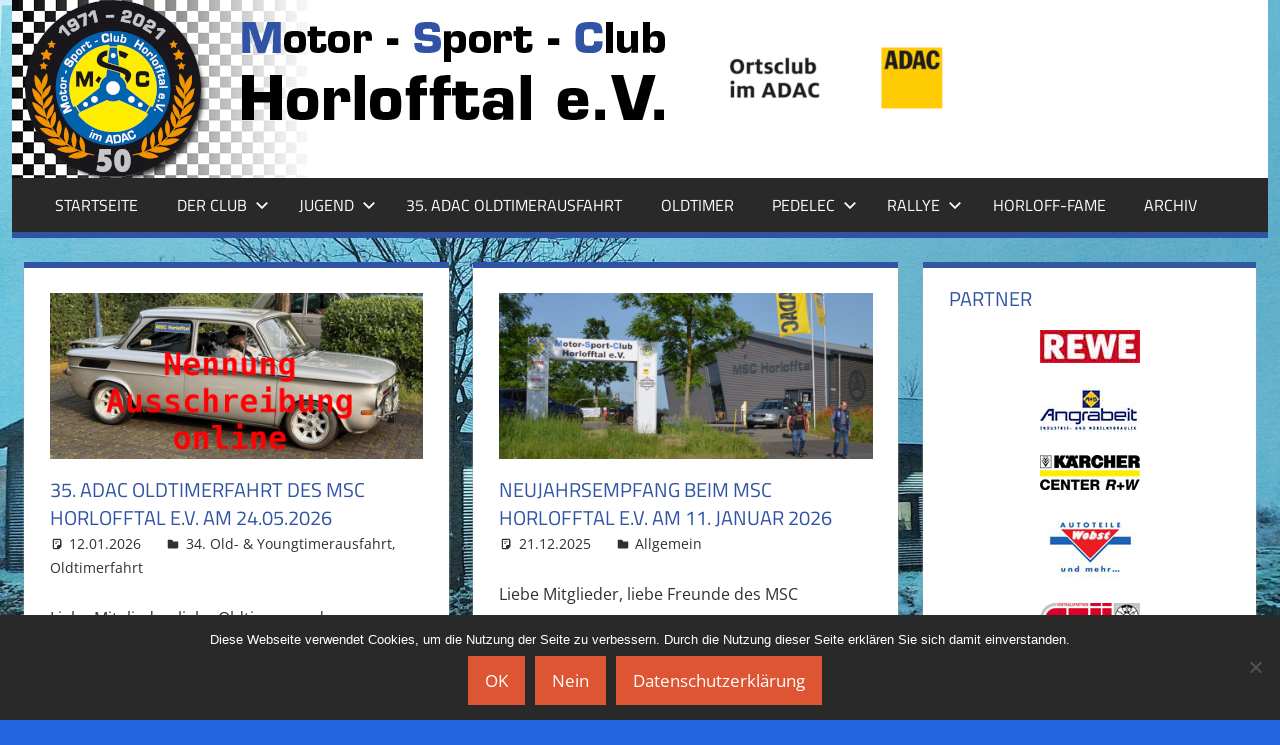

--- FILE ---
content_type: text/html; charset=UTF-8
request_url: https://msc-horlofftal.de/author/mschorlofftal/
body_size: 81512
content:
<!DOCTYPE html>
<html lang="de">

<head>
<meta charset="UTF-8">
<meta name="viewport" content="width=device-width, initial-scale=1">
<link rel="profile" href="http://gmpg.org/xfn/11">
<link rel="pingback" href="https://msc-horlofftal.de/xmlrpc.php">

<style>
#wpadminbar #wp-admin-bar-wsm_free_top_button .ab-icon:before {
	content: "\f239";
	color: #FF9800;
	top: 3px;
}
</style><meta name='robots' content='index, follow, max-image-preview:large, max-snippet:-1, max-video-preview:-1' />

	<!-- This site is optimized with the Yoast SEO plugin v26.8 - https://yoast.com/product/yoast-seo-wordpress/ -->
	<title>MSC Admin, Autor bei MSC Horlofftal e.V.</title>
	<link rel="canonical" href="https://msc-horlofftal.de/author/mschorlofftal/" />
	<link rel="next" href="https://msc-horlofftal.de/author/mschorlofftal/page/2/" />
	<meta property="og:locale" content="de_DE" />
	<meta property="og:type" content="profile" />
	<meta property="og:title" content="MSC Admin, Autor bei MSC Horlofftal e.V." />
	<meta property="og:url" content="https://msc-horlofftal.de/author/mschorlofftal/" />
	<meta property="og:site_name" content="MSC Horlofftal e.V." />
	<meta property="og:image" content="https://secure.gravatar.com/avatar/fd7c6441d85a9f7b7a46bb120c33c9dfbf47c71edb8383d89bf50bb99ecb60f9?s=500&d=mm&r=g" />
	<meta name="twitter:card" content="summary_large_image" />
	<script type="application/ld+json" class="yoast-schema-graph">{"@context":"https://schema.org","@graph":[{"@type":"ProfilePage","@id":"https://msc-horlofftal.de/author/mschorlofftal/","url":"https://msc-horlofftal.de/author/mschorlofftal/","name":"MSC Admin, Autor bei MSC Horlofftal e.V.","isPartOf":{"@id":"https://msc-horlofftal.de/#website"},"primaryImageOfPage":{"@id":"https://msc-horlofftal.de/author/mschorlofftal/#primaryimage"},"image":{"@id":"https://msc-horlofftal.de/author/mschorlofftal/#primaryimage"},"thumbnailUrl":"https://msc-horlofftal.de/wp-content/uploads/2026/01/277709BA-29DA-4CC5-905E-638592E41621_1_105_c-900x400-mit-STOeRERTEXT.jpeg","breadcrumb":{"@id":"https://msc-horlofftal.de/author/mschorlofftal/#breadcrumb"},"inLanguage":"de","potentialAction":[{"@type":"ReadAction","target":["https://msc-horlofftal.de/author/mschorlofftal/"]}]},{"@type":"ImageObject","inLanguage":"de","@id":"https://msc-horlofftal.de/author/mschorlofftal/#primaryimage","url":"https://msc-horlofftal.de/wp-content/uploads/2026/01/277709BA-29DA-4CC5-905E-638592E41621_1_105_c-900x400-mit-STOeRERTEXT.jpeg","contentUrl":"https://msc-horlofftal.de/wp-content/uploads/2026/01/277709BA-29DA-4CC5-905E-638592E41621_1_105_c-900x400-mit-STOeRERTEXT.jpeg","width":900,"height":400},{"@type":"BreadcrumbList","@id":"https://msc-horlofftal.de/author/mschorlofftal/#breadcrumb","itemListElement":[{"@type":"ListItem","position":1,"name":"Startseite","item":"https://msc-horlofftal.de/"},{"@type":"ListItem","position":2,"name":"Archive für MSC Admin"}]},{"@type":"WebSite","@id":"https://msc-horlofftal.de/#website","url":"https://msc-horlofftal.de/","name":"MSC Horlofftal e.V.","description":"","publisher":{"@id":"https://msc-horlofftal.de/#organization"},"potentialAction":[{"@type":"SearchAction","target":{"@type":"EntryPoint","urlTemplate":"https://msc-horlofftal.de/?s={search_term_string}"},"query-input":{"@type":"PropertyValueSpecification","valueRequired":true,"valueName":"search_term_string"}}],"inLanguage":"de"},{"@type":"Organization","@id":"https://msc-horlofftal.de/#organization","name":"MSC Horlofftal e.V.","url":"https://msc-horlofftal.de/","logo":{"@type":"ImageObject","inLanguage":"de","@id":"https://msc-horlofftal.de/#/schema/logo/image/","url":"https://msc-horlofftal.de/wp-content/uploads/2018/01/MSC_trans.png","contentUrl":"https://msc-horlofftal.de/wp-content/uploads/2018/01/MSC_trans.png","width":1358,"height":1356,"caption":"MSC Horlofftal e.V."},"image":{"@id":"https://msc-horlofftal.de/#/schema/logo/image/"}},{"@type":"Person","@id":"https://msc-horlofftal.de/#/schema/person/2711cedc79b256e7076458000776e754","name":"MSC Admin","mainEntityOfPage":{"@id":"https://msc-horlofftal.de/author/mschorlofftal/"}}]}</script>
	<!-- / Yoast SEO plugin. -->


<link rel="alternate" type="application/rss+xml" title="MSC Horlofftal e.V. &raquo; Feed" href="https://msc-horlofftal.de/feed/" />
<link rel="alternate" type="application/rss+xml" title="MSC Horlofftal e.V. &raquo; Kommentar-Feed" href="https://msc-horlofftal.de/comments/feed/" />
<link rel="alternate" type="application/rss+xml" title="MSC Horlofftal e.V. &raquo; Feed für Beiträge von MSC Admin" href="https://msc-horlofftal.de/author/mschorlofftal/feed/" />
<style id='wp-img-auto-sizes-contain-inline-css' type='text/css'>
img:is([sizes=auto i],[sizes^="auto," i]){contain-intrinsic-size:3000px 1500px}
/*# sourceURL=wp-img-auto-sizes-contain-inline-css */
</style>
<link rel='stylesheet' id='tortuga-theme-fonts-css' href='https://msc-horlofftal.de/wp-content/fonts/e26b5a8761c23d9e83b7e9d87b8f4b0c.css?ver=20201110' type='text/css' media='all' />
<style id='wp-emoji-styles-inline-css' type='text/css'>

	img.wp-smiley, img.emoji {
		display: inline !important;
		border: none !important;
		box-shadow: none !important;
		height: 1em !important;
		width: 1em !important;
		margin: 0 0.07em !important;
		vertical-align: -0.1em !important;
		background: none !important;
		padding: 0 !important;
	}
/*# sourceURL=wp-emoji-styles-inline-css */
</style>
<style id='wp-block-library-inline-css' type='text/css'>
:root{--wp-block-synced-color:#7a00df;--wp-block-synced-color--rgb:122,0,223;--wp-bound-block-color:var(--wp-block-synced-color);--wp-editor-canvas-background:#ddd;--wp-admin-theme-color:#007cba;--wp-admin-theme-color--rgb:0,124,186;--wp-admin-theme-color-darker-10:#006ba1;--wp-admin-theme-color-darker-10--rgb:0,107,160.5;--wp-admin-theme-color-darker-20:#005a87;--wp-admin-theme-color-darker-20--rgb:0,90,135;--wp-admin-border-width-focus:2px}@media (min-resolution:192dpi){:root{--wp-admin-border-width-focus:1.5px}}.wp-element-button{cursor:pointer}:root .has-very-light-gray-background-color{background-color:#eee}:root .has-very-dark-gray-background-color{background-color:#313131}:root .has-very-light-gray-color{color:#eee}:root .has-very-dark-gray-color{color:#313131}:root .has-vivid-green-cyan-to-vivid-cyan-blue-gradient-background{background:linear-gradient(135deg,#00d084,#0693e3)}:root .has-purple-crush-gradient-background{background:linear-gradient(135deg,#34e2e4,#4721fb 50%,#ab1dfe)}:root .has-hazy-dawn-gradient-background{background:linear-gradient(135deg,#faaca8,#dad0ec)}:root .has-subdued-olive-gradient-background{background:linear-gradient(135deg,#fafae1,#67a671)}:root .has-atomic-cream-gradient-background{background:linear-gradient(135deg,#fdd79a,#004a59)}:root .has-nightshade-gradient-background{background:linear-gradient(135deg,#330968,#31cdcf)}:root .has-midnight-gradient-background{background:linear-gradient(135deg,#020381,#2874fc)}:root{--wp--preset--font-size--normal:16px;--wp--preset--font-size--huge:42px}.has-regular-font-size{font-size:1em}.has-larger-font-size{font-size:2.625em}.has-normal-font-size{font-size:var(--wp--preset--font-size--normal)}.has-huge-font-size{font-size:var(--wp--preset--font-size--huge)}.has-text-align-center{text-align:center}.has-text-align-left{text-align:left}.has-text-align-right{text-align:right}.has-fit-text{white-space:nowrap!important}#end-resizable-editor-section{display:none}.aligncenter{clear:both}.items-justified-left{justify-content:flex-start}.items-justified-center{justify-content:center}.items-justified-right{justify-content:flex-end}.items-justified-space-between{justify-content:space-between}.screen-reader-text{border:0;clip-path:inset(50%);height:1px;margin:-1px;overflow:hidden;padding:0;position:absolute;width:1px;word-wrap:normal!important}.screen-reader-text:focus{background-color:#ddd;clip-path:none;color:#444;display:block;font-size:1em;height:auto;left:5px;line-height:normal;padding:15px 23px 14px;text-decoration:none;top:5px;width:auto;z-index:100000}html :where(.has-border-color){border-style:solid}html :where([style*=border-top-color]){border-top-style:solid}html :where([style*=border-right-color]){border-right-style:solid}html :where([style*=border-bottom-color]){border-bottom-style:solid}html :where([style*=border-left-color]){border-left-style:solid}html :where([style*=border-width]){border-style:solid}html :where([style*=border-top-width]){border-top-style:solid}html :where([style*=border-right-width]){border-right-style:solid}html :where([style*=border-bottom-width]){border-bottom-style:solid}html :where([style*=border-left-width]){border-left-style:solid}html :where(img[class*=wp-image-]){height:auto;max-width:100%}:where(figure){margin:0 0 1em}html :where(.is-position-sticky){--wp-admin--admin-bar--position-offset:var(--wp-admin--admin-bar--height,0px)}@media screen and (max-width:600px){html :where(.is-position-sticky){--wp-admin--admin-bar--position-offset:0px}}

/*# sourceURL=wp-block-library-inline-css */
</style><style id='global-styles-inline-css' type='text/css'>
:root{--wp--preset--aspect-ratio--square: 1;--wp--preset--aspect-ratio--4-3: 4/3;--wp--preset--aspect-ratio--3-4: 3/4;--wp--preset--aspect-ratio--3-2: 3/2;--wp--preset--aspect-ratio--2-3: 2/3;--wp--preset--aspect-ratio--16-9: 16/9;--wp--preset--aspect-ratio--9-16: 9/16;--wp--preset--color--black: #000000;--wp--preset--color--cyan-bluish-gray: #abb8c3;--wp--preset--color--white: #ffffff;--wp--preset--color--pale-pink: #f78da7;--wp--preset--color--vivid-red: #cf2e2e;--wp--preset--color--luminous-vivid-orange: #ff6900;--wp--preset--color--luminous-vivid-amber: #fcb900;--wp--preset--color--light-green-cyan: #7bdcb5;--wp--preset--color--vivid-green-cyan: #00d084;--wp--preset--color--pale-cyan-blue: #8ed1fc;--wp--preset--color--vivid-cyan-blue: #0693e3;--wp--preset--color--vivid-purple: #9b51e0;--wp--preset--color--primary: #dd5533;--wp--preset--color--secondary: #c43c1a;--wp--preset--color--tertiary: #aa2200;--wp--preset--color--accent: #3355dd;--wp--preset--color--highlight: #2bc41a;--wp--preset--color--light-gray: #f0f0f0;--wp--preset--color--gray: #999999;--wp--preset--color--dark-gray: #303030;--wp--preset--gradient--vivid-cyan-blue-to-vivid-purple: linear-gradient(135deg,rgb(6,147,227) 0%,rgb(155,81,224) 100%);--wp--preset--gradient--light-green-cyan-to-vivid-green-cyan: linear-gradient(135deg,rgb(122,220,180) 0%,rgb(0,208,130) 100%);--wp--preset--gradient--luminous-vivid-amber-to-luminous-vivid-orange: linear-gradient(135deg,rgb(252,185,0) 0%,rgb(255,105,0) 100%);--wp--preset--gradient--luminous-vivid-orange-to-vivid-red: linear-gradient(135deg,rgb(255,105,0) 0%,rgb(207,46,46) 100%);--wp--preset--gradient--very-light-gray-to-cyan-bluish-gray: linear-gradient(135deg,rgb(238,238,238) 0%,rgb(169,184,195) 100%);--wp--preset--gradient--cool-to-warm-spectrum: linear-gradient(135deg,rgb(74,234,220) 0%,rgb(151,120,209) 20%,rgb(207,42,186) 40%,rgb(238,44,130) 60%,rgb(251,105,98) 80%,rgb(254,248,76) 100%);--wp--preset--gradient--blush-light-purple: linear-gradient(135deg,rgb(255,206,236) 0%,rgb(152,150,240) 100%);--wp--preset--gradient--blush-bordeaux: linear-gradient(135deg,rgb(254,205,165) 0%,rgb(254,45,45) 50%,rgb(107,0,62) 100%);--wp--preset--gradient--luminous-dusk: linear-gradient(135deg,rgb(255,203,112) 0%,rgb(199,81,192) 50%,rgb(65,88,208) 100%);--wp--preset--gradient--pale-ocean: linear-gradient(135deg,rgb(255,245,203) 0%,rgb(182,227,212) 50%,rgb(51,167,181) 100%);--wp--preset--gradient--electric-grass: linear-gradient(135deg,rgb(202,248,128) 0%,rgb(113,206,126) 100%);--wp--preset--gradient--midnight: linear-gradient(135deg,rgb(2,3,129) 0%,rgb(40,116,252) 100%);--wp--preset--font-size--small: 13px;--wp--preset--font-size--medium: 20px;--wp--preset--font-size--large: 36px;--wp--preset--font-size--x-large: 42px;--wp--preset--spacing--20: 0.44rem;--wp--preset--spacing--30: 0.67rem;--wp--preset--spacing--40: 1rem;--wp--preset--spacing--50: 1.5rem;--wp--preset--spacing--60: 2.25rem;--wp--preset--spacing--70: 3.38rem;--wp--preset--spacing--80: 5.06rem;--wp--preset--shadow--natural: 6px 6px 9px rgba(0, 0, 0, 0.2);--wp--preset--shadow--deep: 12px 12px 50px rgba(0, 0, 0, 0.4);--wp--preset--shadow--sharp: 6px 6px 0px rgba(0, 0, 0, 0.2);--wp--preset--shadow--outlined: 6px 6px 0px -3px rgb(255, 255, 255), 6px 6px rgb(0, 0, 0);--wp--preset--shadow--crisp: 6px 6px 0px rgb(0, 0, 0);}:where(.is-layout-flex){gap: 0.5em;}:where(.is-layout-grid){gap: 0.5em;}body .is-layout-flex{display: flex;}.is-layout-flex{flex-wrap: wrap;align-items: center;}.is-layout-flex > :is(*, div){margin: 0;}body .is-layout-grid{display: grid;}.is-layout-grid > :is(*, div){margin: 0;}:where(.wp-block-columns.is-layout-flex){gap: 2em;}:where(.wp-block-columns.is-layout-grid){gap: 2em;}:where(.wp-block-post-template.is-layout-flex){gap: 1.25em;}:where(.wp-block-post-template.is-layout-grid){gap: 1.25em;}.has-black-color{color: var(--wp--preset--color--black) !important;}.has-cyan-bluish-gray-color{color: var(--wp--preset--color--cyan-bluish-gray) !important;}.has-white-color{color: var(--wp--preset--color--white) !important;}.has-pale-pink-color{color: var(--wp--preset--color--pale-pink) !important;}.has-vivid-red-color{color: var(--wp--preset--color--vivid-red) !important;}.has-luminous-vivid-orange-color{color: var(--wp--preset--color--luminous-vivid-orange) !important;}.has-luminous-vivid-amber-color{color: var(--wp--preset--color--luminous-vivid-amber) !important;}.has-light-green-cyan-color{color: var(--wp--preset--color--light-green-cyan) !important;}.has-vivid-green-cyan-color{color: var(--wp--preset--color--vivid-green-cyan) !important;}.has-pale-cyan-blue-color{color: var(--wp--preset--color--pale-cyan-blue) !important;}.has-vivid-cyan-blue-color{color: var(--wp--preset--color--vivid-cyan-blue) !important;}.has-vivid-purple-color{color: var(--wp--preset--color--vivid-purple) !important;}.has-black-background-color{background-color: var(--wp--preset--color--black) !important;}.has-cyan-bluish-gray-background-color{background-color: var(--wp--preset--color--cyan-bluish-gray) !important;}.has-white-background-color{background-color: var(--wp--preset--color--white) !important;}.has-pale-pink-background-color{background-color: var(--wp--preset--color--pale-pink) !important;}.has-vivid-red-background-color{background-color: var(--wp--preset--color--vivid-red) !important;}.has-luminous-vivid-orange-background-color{background-color: var(--wp--preset--color--luminous-vivid-orange) !important;}.has-luminous-vivid-amber-background-color{background-color: var(--wp--preset--color--luminous-vivid-amber) !important;}.has-light-green-cyan-background-color{background-color: var(--wp--preset--color--light-green-cyan) !important;}.has-vivid-green-cyan-background-color{background-color: var(--wp--preset--color--vivid-green-cyan) !important;}.has-pale-cyan-blue-background-color{background-color: var(--wp--preset--color--pale-cyan-blue) !important;}.has-vivid-cyan-blue-background-color{background-color: var(--wp--preset--color--vivid-cyan-blue) !important;}.has-vivid-purple-background-color{background-color: var(--wp--preset--color--vivid-purple) !important;}.has-black-border-color{border-color: var(--wp--preset--color--black) !important;}.has-cyan-bluish-gray-border-color{border-color: var(--wp--preset--color--cyan-bluish-gray) !important;}.has-white-border-color{border-color: var(--wp--preset--color--white) !important;}.has-pale-pink-border-color{border-color: var(--wp--preset--color--pale-pink) !important;}.has-vivid-red-border-color{border-color: var(--wp--preset--color--vivid-red) !important;}.has-luminous-vivid-orange-border-color{border-color: var(--wp--preset--color--luminous-vivid-orange) !important;}.has-luminous-vivid-amber-border-color{border-color: var(--wp--preset--color--luminous-vivid-amber) !important;}.has-light-green-cyan-border-color{border-color: var(--wp--preset--color--light-green-cyan) !important;}.has-vivid-green-cyan-border-color{border-color: var(--wp--preset--color--vivid-green-cyan) !important;}.has-pale-cyan-blue-border-color{border-color: var(--wp--preset--color--pale-cyan-blue) !important;}.has-vivid-cyan-blue-border-color{border-color: var(--wp--preset--color--vivid-cyan-blue) !important;}.has-vivid-purple-border-color{border-color: var(--wp--preset--color--vivid-purple) !important;}.has-vivid-cyan-blue-to-vivid-purple-gradient-background{background: var(--wp--preset--gradient--vivid-cyan-blue-to-vivid-purple) !important;}.has-light-green-cyan-to-vivid-green-cyan-gradient-background{background: var(--wp--preset--gradient--light-green-cyan-to-vivid-green-cyan) !important;}.has-luminous-vivid-amber-to-luminous-vivid-orange-gradient-background{background: var(--wp--preset--gradient--luminous-vivid-amber-to-luminous-vivid-orange) !important;}.has-luminous-vivid-orange-to-vivid-red-gradient-background{background: var(--wp--preset--gradient--luminous-vivid-orange-to-vivid-red) !important;}.has-very-light-gray-to-cyan-bluish-gray-gradient-background{background: var(--wp--preset--gradient--very-light-gray-to-cyan-bluish-gray) !important;}.has-cool-to-warm-spectrum-gradient-background{background: var(--wp--preset--gradient--cool-to-warm-spectrum) !important;}.has-blush-light-purple-gradient-background{background: var(--wp--preset--gradient--blush-light-purple) !important;}.has-blush-bordeaux-gradient-background{background: var(--wp--preset--gradient--blush-bordeaux) !important;}.has-luminous-dusk-gradient-background{background: var(--wp--preset--gradient--luminous-dusk) !important;}.has-pale-ocean-gradient-background{background: var(--wp--preset--gradient--pale-ocean) !important;}.has-electric-grass-gradient-background{background: var(--wp--preset--gradient--electric-grass) !important;}.has-midnight-gradient-background{background: var(--wp--preset--gradient--midnight) !important;}.has-small-font-size{font-size: var(--wp--preset--font-size--small) !important;}.has-medium-font-size{font-size: var(--wp--preset--font-size--medium) !important;}.has-large-font-size{font-size: var(--wp--preset--font-size--large) !important;}.has-x-large-font-size{font-size: var(--wp--preset--font-size--x-large) !important;}
/*# sourceURL=global-styles-inline-css */
</style>

<style id='classic-theme-styles-inline-css' type='text/css'>
/*! This file is auto-generated */
.wp-block-button__link{color:#fff;background-color:#32373c;border-radius:9999px;box-shadow:none;text-decoration:none;padding:calc(.667em + 2px) calc(1.333em + 2px);font-size:1.125em}.wp-block-file__button{background:#32373c;color:#fff;text-decoration:none}
/*# sourceURL=/wp-includes/css/classic-themes.min.css */
</style>
<link rel='stylesheet' id='cookie-notice-front-css' href='https://msc-horlofftal.de/wp-content/plugins/cookie-notice/css/front.min.css?ver=2.5.11' type='text/css' media='all' />
<link rel='stylesheet' id='widgetopts-styles-css' href='https://msc-horlofftal.de/wp-content/plugins/widget-options/assets/css/widget-options.css?ver=4.1.3' type='text/css' media='all' />
<link rel='stylesheet' id='wp-sponsors-css' href='https://msc-horlofftal.de/wp-content/plugins/wp-sponsors/assets/dist/css/public.css?ver=3.5.1' type='text/css' media='all' />
<link rel='stylesheet' id='wsm-style-css' href='https://msc-horlofftal.de/wp-content/plugins/wp-stats-manager/css/style.css?ver=1.2' type='text/css' media='all' />
<link rel='stylesheet' id='tortuga-css' href='https://msc-horlofftal.de/wp-content/themes/tortuga/style.css?ver=6.9' type='text/css' media='all' />
<link rel='stylesheet' id='mschorlofftal-css' href='https://msc-horlofftal.de/wp-content/themes/mschorlofftal/style.css?ver=2.3.1520407492' type='text/css' media='all' />
<link rel='stylesheet' id='tortuga-stylesheet-css' href='https://msc-horlofftal.de/wp-content/themes/mschorlofftal/style.css?ver=2.3.1520407492' type='text/css' media='all' />
<style id='tortuga-stylesheet-inline-css' type='text/css'>
.site-title, .site-description, .type-post .entry-footer .entry-tags, .type-post .entry-footer .post-navigation { position: absolute; clip: rect(1px, 1px, 1px, 1px); width: 1px; height: 1px; overflow: hidden; }
/*# sourceURL=tortuga-stylesheet-inline-css */
</style>
<link rel='stylesheet' id='tortuga-safari-flexbox-fixes-css' href='https://msc-horlofftal.de/wp-content/themes/tortuga/assets/css/safari-flexbox-fixes.css?ver=20200420' type='text/css' media='all' />
<link rel='stylesheet' id='slb_core-css' href='https://msc-horlofftal.de/wp-content/plugins/simple-lightbox/client/css/app.css?ver=2.9.4' type='text/css' media='all' />
<link rel='stylesheet' id='tablepress-datatables-buttons-css' href='https://msc-horlofftal.de/wp-content/plugins/tablepress-datatables-buttons/css/buttons.dataTables.min.css?ver=1.5' type='text/css' media='all' />
<link rel='stylesheet' id='tablepress-default-css' href='https://msc-horlofftal.de/wp-content/plugins/tablepress/css/build/default.css?ver=3.2.6' type='text/css' media='all' />
<script type="text/javascript" src="https://msc-horlofftal.de/wp-includes/js/jquery/jquery.min.js?ver=3.7.1" id="jquery-core-js"></script>
<script type="text/javascript" src="https://msc-horlofftal.de/wp-includes/js/jquery/jquery-migrate.min.js?ver=3.4.1" id="jquery-migrate-js"></script>
<script type="text/javascript" src="https://msc-horlofftal.de/wp-content/plugins/wp-sponsors/assets/dist/js/public.js?ver=3.5.1" id="wp-sponsors-js"></script>
<script type="text/javascript" src="https://msc-horlofftal.de/wp-content/themes/tortuga/assets/js/svgxuse.min.js?ver=1.2.6" id="svgxuse-js"></script>
<link rel="https://api.w.org/" href="https://msc-horlofftal.de/wp-json/" /><link rel="alternate" title="JSON" type="application/json" href="https://msc-horlofftal.de/wp-json/wp/v2/users/2" /><link rel="EditURI" type="application/rsd+xml" title="RSD" href="https://msc-horlofftal.de/xmlrpc.php?rsd" />
<meta name="generator" content="WordPress 6.9" />

        <!-- Wordpress Stats Manager -->
        <script type="text/javascript">
            var _wsm = _wsm || [];
            _wsm.push(['trackPageView']);
            _wsm.push(['enableLinkTracking']);
            _wsm.push(['enableHeartBeatTimer']);
            (function() {
                var u = "https://msc-horlofftal.de/wp-content/plugins/wp-stats-manager/";
                _wsm.push(['setUrlReferrer', ""]);
                _wsm.push(['setTrackerUrl', "https://msc-horlofftal.de/?wmcAction=wmcTrack"]);
                _wsm.push(['setSiteId', "1"]);
                _wsm.push(['setPageId', "0"]);
                _wsm.push(['setWpUserId', "0"]);
                var d = document,
                    g = d.createElement('script'),
                    s = d.getElementsByTagName('script')[0];
                g.type = 'text/javascript';
                g.async = true;
                g.defer = true;
                g.src = u + 'js/wsm_new.js';
                s.parentNode.insertBefore(g, s);
            })();
        </script>
        <!-- End Wordpress Stats Manager Code -->
<style type="text/css" id="custom-background-css">
body.custom-background { background-color: #2365e0; background-image: url("https://msc-horlofftal.de/wp-content/uploads/2023/12/05e692d4-b6c7-48d7-9b14-c582de5f872a.jpeg"); background-position: left top; background-size: cover; background-repeat: no-repeat; background-attachment: fixed; }
</style>
	<link rel="icon" href="https://msc-horlofftal.de/wp-content/uploads/2025/08/cropped-cropped-MSC-Logo-32x32.jpg" sizes="32x32" />
<link rel="icon" href="https://msc-horlofftal.de/wp-content/uploads/2025/08/cropped-cropped-MSC-Logo-192x192.jpg" sizes="192x192" />
<link rel="apple-touch-icon" href="https://msc-horlofftal.de/wp-content/uploads/2025/08/cropped-cropped-MSC-Logo-180x180.jpg" />
<meta name="msapplication-TileImage" content="https://msc-horlofftal.de/wp-content/uploads/2025/08/cropped-cropped-MSC-Logo-270x270.jpg" />
		<style type="text/css" id="wp-custom-css">
			/*Corona*/

#text-8 {
	border: 4px solid #f30;
}

.oldtimernennung > .widget{
	padding: 10px;
}

.oldtimerbox a:hover {
	background-color: #3053A5;
}

.pdf:before {
	content: url('/wp-content/uploads/2021/08/pdf.png');
  padding-right: 5px;	
}

/* TablePress */

.tablepress tfoot th, .tablepress thead th {
	background-color: #3053a5;
	color: #fff;
}

.tablepress img {
	margin: auto;
}

.odd {
	background-color: #f9f9f9;
}

#tablepress-1_filter {
	display: none;
}

/*
.column-1 {
	width: 105px;
	margin: auto;
}

.column-4 {
	width: 110px;
	margin: auto;
}

.column-5 {
	width: 180px;
	margin: auto;
}

/*Farben: 
blau: #3053A5;
gelb: #EBE338
grau: #292929 */

/*Überschriften*/

.archive-title,
.page-title,
.entry-title {
	color: #3053A5;
	font-size: 24px;
	font-size: 1.5rem;
}

.entry-title a:link,
.entry-title a:visited {
	color: #3053A5;
}

h1 {
	font-size: 1.6em;
}

h2 {
	margin: 0.67em 0;
	font-size: 1.35em;
}

h3 {
	margin: 0.67em 0;
	font-size: 1.1em;
}

.more-link {
	background: #EBE338;
	color: #0C0C0C;
}

.more-link:link,
.more-link:visited  {
	color: #0C0C0C;
}

.more-link:hover,
.more-link:active {
	background: #EBE338;
	color: #3053A5;
}

/*Inhalte*/

.sponsors-item {
	text-align:center;
}

.comments-area  {
	border-top: 3px solid #325A9F;
}

textarea {
	font-size: 16px;
	font-size: 1.0rem;
}

blockquote {
	border-left: 3px solid #3053A5;
}

.post-layout-columns .post-wrapper .post-column article .entry-title {
	font-size: 20px;
	font-size: 1.25rem;
}

.comments-header .comments-title,
.comment-reply-title span {
	color: #3053A5;
}

.type-post, .type-page, .type-attachment, .comments-area {
	border-top: 6px solid #3053A5;
}

/*Links*/

a {
	color: #3053A5;
}

a:link,
a:visited {
	color: #3053A5;
}

a:hover {
	color: #EBE338;
}

.entry-title a:hover, .entry-title a:active {
	color: #EBE338;
}

/*Buttons*/

input[type="submit"] {
	background: #3053A5;
}

#cookie-notice .button.wp-default {
	background: none;
	border-color: none;
	text-shadow: none;
	border-radius: 0;
	color: #ffffff;
}

/*Navigation*/

.primary-navigation-wrap {
	border-bottom: 6px solid #3053A5;
	background: #292929;
}

.post-navigation .nav-links a {
	background: #3053A5;
}

.pagination a:hover,
.pagination a:active,
.pagination .current {
	background: #3053A5;
}

.infinite-scroll #infinite-handle span:hover {
	background: #3053A5;
}

.main-navigation ul li.current-menu-item > a {
	background-color: #3053A5;
}

.main-navigation ul li > a:hover {
	background-color: #3053A5;
}

.main-navigation ul ul{
	border-top: none;
}

.mega-menu-content .widget_meta ul li a:hover,
.mega-menu-content .widget_pages ul li a:hover,
.mega-menu-content .widget_categories ul li a:hover,
.mega-menu-content .widget_archive ul li a:hover {
	background: #3053A5;
}

.primary-menu-toggle:hover, .primary-menu-toggle:active {
	background-color: #3053A5;
}

.primary-menu-toggle {
	background: #3053A5;
}

.main-navigation ul a:focus  {
	background: #3053A5;
}

.main-navigation > ul {
	padding: 0;
	border-top: 0;
}

.main-navigation .dropdown-toggle:hover, .main-navigation .dropdown-toggle:active {
	background: #3053A5;
}

/*Widgets*/

.widget {
	border-top: 6px solid #325A9F;
}

.widget-title {
	color: #3053A5;
}

.widget_tag_cloud .tagcloud a:hover,
.widget_tag_cloud .tagcloud a:active,
.entry-tags .meta-tags a:hover,
.entry-tags .meta-tags a:active {
	background: #3053A5;
}

.widget-magazine-posts-columns .magazine-posts-columns .magazine-posts-columns-content {
	border-top: 3px solid #3053A5;
}

/*Plugin event-list*/

ul.event-list-view, ul.single-event-view {
	font-family: 'Open Sans', Tahoma, Arial;
	font-size: 1.0rem;
	line-height: 1.75;
}

.event-content {
	font-size: 1.0rem;
}

.event-date {
	font-family: sans-serif;
}

.event-list .start-date, .event-list .end-date {
	border-radius: 0;
}

.event-list h2 {
	display: none;
}

.event-list .start-date {
	color: #0C0C0C;
}

.event-weekday {
	display: none;	
}

.event-day {
	padding-top: 2px;
	font-weight: normal;
	font-size: 1.0em
}

.event-month {
	text-transform: none;	
}

.event-title h3 {
	font-family: sans-serif;
	color: #325A9F;
	font-size: 1.1rem;
	font-weight: normal;
}

.event-time {
	font-family: sans-serif;
}

.event-details {
	font-size: 1.0rem;
	font-family: 'Open Sans', Tahoma, Arial;
	line-height: 1.75;
	margin-top: 40px;
}

div.filterbar, div.filterbar div {
	display: none;
}

/*Plugin Caldera Formular*/

.caldera-grid .form-control, .caldera-grid output {
	color: #000000;
}

.caldera-grid .form-control{
	background-color: #f1f1f1;
	border-radius: 0;
}

.caldera-grid .breadcrumb {
	background-color: #292929;
	border-radius: 2px;
}

.caldera-grid .btn-default {
	background-color: #EBE338;
	border: none;
	color: #000;
}

.caldera-grid .btn-default:hover {
	background-color: #EBE338;
	border: none;
	color: #3053A5;
}

.caldera-grid .breadcrumb > .active, .caldera-grid .breadcrumb > .active > a {
	color: #FFFFFF;
}

.caldera-grid a:focus, .caldera-grid a:hover {
	text-decoration: none;
	color: #EBE338;
}

.caldera-grid hr {
	margin-top: 0;
}

/*Layout*/

.nav-links {
	display:none;
}

/*Header*/

.site-header {
	background-color: #FFFFFF;
	max-width: 1256px;
	margin: auto;
}

.page-header {
	border-top: 3px solid #3053A5;
	display: none;
}

.header-main {
	background-image: url("https://msc-horlofftal.de/wp-content/uploads/2021/04/header_50jahre.png");
	background-color: #FFFFFF;
	height: 178px;
	background-repeat: no-repeat;
	max-width: 1256px;
}

.header-widget {
	padding: 0 !important;
	margin: 0 !important;
	border: none !important;
	box-shadow: none !important;
}

.header-widget-title {
	color: #000;
}

/*Footer*/

.footer-wrap {
	background: #292929;
	max-width: 1256px;
	margin: auto;
}

.site-footer {
	color: #FFFFFF;
}

.site-footer .site-info {
	float: none;
	padding: 0;
	padding-top: 1em;
}

/*mobile Ansicht*/

@media only screen and (max-width: 60em) {
	.header-main {
		background-image:url("https://msc-horlofftal.de/wp-content/uploads/2021/04/header_50jahre.png");
		background-size: 330px;
		height: 82px;
	}
	.container {
		padding: 0em;
		padding-top: 1em;
	}
	
	.primary-menu-toggle {
		background: #3053A5;
		height: 35px;
		margin: 0 0 0 1.0em;
	}
	.primary-menu-toggle:after {
		margin-top: -8px;
	}
	
	.main-navigation-toggle:hover,
	.main-navigation-toggle:focus,
	.main-navigation-toggle:active {
		background: #3053A5;
	}
	
	.main-navigation-menu {
		border-top: 5px solid #3053A5;
	}
	
	.primary-navigation-wrap {
		border-bottom: none;
	}
	
	.primary-navigation-container {
		padding-top: 0;
	}
	
	.main-navigation-menu .submenu-dropdown-toggle:hover,
	.main-navigation-menu .submenu-dropdown-toggle:active {
		background: #3053A5;
	}
}		</style>
		</head>

<body class="archive author author-mschorlofftal author-2 custom-background wp-embed-responsive wp-theme-tortuga wp-child-theme-mschorlofftal cookies-not-set post-layout-two-columns post-layout-columns author-hidden comments-hidden">

	
	<div id="page" class="hfeed site">

		<a class="skip-link screen-reader-text" href="#content">Zum Inhalt springen</a>

		
		
		<header id="masthead" class="site-header clearfix" role="banner">

			<div class="header-main container clearfix">

				<div id="logo" class="site-branding clearfix">

										
			<p class="site-title"><a href="https://msc-horlofftal.de/" rel="home">MSC Horlofftal e.V.</a></p>

								
				</div><!-- .site-branding -->

				<div class="header-widgets clearfix">

					
				</div><!-- .header-widgets -->

			</div><!-- .header-main -->

			

	<div id="main-navigation-wrap" class="primary-navigation-wrap">

		<div class="primary-navigation-container container">

			
			<button class="primary-menu-toggle menu-toggle" aria-controls="primary-menu" aria-expanded="false" >
				<svg class="icon icon-menu" aria-hidden="true" role="img"> <use xlink:href="https://msc-horlofftal.de/wp-content/themes/tortuga/assets/icons/genericons-neue.svg#menu"></use> </svg><svg class="icon icon-close" aria-hidden="true" role="img"> <use xlink:href="https://msc-horlofftal.de/wp-content/themes/tortuga/assets/icons/genericons-neue.svg#close"></use> </svg>				<span class="menu-toggle-text">Menü</span>
			</button>

			<div class="primary-navigation">

				<nav id="site-navigation" class="main-navigation" role="navigation"  aria-label="Primäres Menü">

					<ul id="primary-menu" class="menu"><li id="menu-item-3845" class="menu-item menu-item-type-custom menu-item-object-custom menu-item-home menu-item-3845"><a href="https://msc-horlofftal.de/">Startseite</a></li>
<li id="menu-item-3849" class="menu-item menu-item-type-post_type menu-item-object-page menu-item-has-children menu-item-3849"><a href="https://msc-horlofftal.de/der-club/">Der Club<svg class="icon icon-expand" aria-hidden="true" role="img"> <use xlink:href="https://msc-horlofftal.de/wp-content/themes/tortuga/assets/icons/genericons-neue.svg#expand"></use> </svg></a>
<ul class="sub-menu">
	<li id="menu-item-3850" class="menu-item menu-item-type-post_type menu-item-object-page menu-item-3850"><a href="https://msc-horlofftal.de/der-club/der-vorstand/">Der Vorstand</a></li>
	<li id="menu-item-3851" class="menu-item menu-item-type-post_type menu-item-object-page menu-item-3851"><a href="https://msc-horlofftal.de/der-club/mitglied-werden/">Mitglied werden!</a></li>
	<li id="menu-item-3852" class="menu-item menu-item-type-post_type menu-item-object-page menu-item-3852"><a href="https://msc-horlofftal.de/der-club/satzung/">Satzung</a></li>
</ul>
</li>
<li id="menu-item-3855" class="menu-item menu-item-type-post_type menu-item-object-page menu-item-has-children menu-item-3855"><a href="https://msc-horlofftal.de/jugendgruppe/">Jugend<svg class="icon icon-expand" aria-hidden="true" role="img"> <use xlink:href="https://msc-horlofftal.de/wp-content/themes/tortuga/assets/icons/genericons-neue.svg#expand"></use> </svg></a>
<ul class="sub-menu">
	<li id="menu-item-3856" class="menu-item menu-item-type-post_type menu-item-object-page menu-item-3856"><a href="https://msc-horlofftal.de/jugendgruppe/kartkids/">Kartkids</a></li>
	<li id="menu-item-3857" class="menu-item menu-item-type-post_type menu-item-object-page menu-item-3857"><a href="https://msc-horlofftal.de/jugendgruppe/was-ist-kartslalom/">Was ist Kartslalom?</a></li>
	<li id="menu-item-3897" class="menu-item menu-item-type-taxonomy menu-item-object-category menu-item-3897"><a href="https://msc-horlofftal.de/category/kart-turniere/">Kart-Turniere</a></li>
	<li id="menu-item-3954" class="menu-item menu-item-type-taxonomy menu-item-object-category menu-item-3954"><a href="https://msc-horlofftal.de/category/aktuelles-von-den-kids/">Aktuelles von den Kids</a></li>
</ul>
</li>
<li id="menu-item-7773" class="menu-item menu-item-type-taxonomy menu-item-object-category menu-item-7773"><a href="https://msc-horlofftal.de/category/34-old-youngtimerausfahrt/">35. ADAC Oldtimerausfahrt</a></li>
<li id="menu-item-5192" class="menu-item menu-item-type-taxonomy menu-item-object-category menu-item-5192"><a href="https://msc-horlofftal.de/category/oldtimer/">Oldtimer</a></li>
<li id="menu-item-8028" class="menu-item menu-item-type-taxonomy menu-item-object-category menu-item-has-children menu-item-8028"><a href="https://msc-horlofftal.de/category/pedelec-training/">Pedelec<svg class="icon icon-expand" aria-hidden="true" role="img"> <use xlink:href="https://msc-horlofftal.de/wp-content/themes/tortuga/assets/icons/genericons-neue.svg#expand"></use> </svg></a>
<ul class="sub-menu">
	<li id="menu-item-3880" class="menu-item menu-item-type-taxonomy menu-item-object-category menu-item-3880"><a href="https://msc-horlofftal.de/category/pedelec-training/">Pedelec-Training</a></li>
	<li id="menu-item-5207" class="menu-item menu-item-type-taxonomy menu-item-object-category menu-item-5207"><a href="https://msc-horlofftal.de/category/touren-termine/">Touren / Termine</a></li>
	<li id="menu-item-3893" class="menu-item menu-item-type-taxonomy menu-item-object-category menu-item-3893"><a href="https://msc-horlofftal.de/category/rund-ums-radfahren/">Rund ums Radfahren</a></li>
</ul>
</li>
<li id="menu-item-5171" class="menu-item menu-item-type-taxonomy menu-item-object-category menu-item-has-children menu-item-5171"><a href="https://msc-horlofftal.de/category/rallye/">Rallye<svg class="icon icon-expand" aria-hidden="true" role="img"> <use xlink:href="https://msc-horlofftal.de/wp-content/themes/tortuga/assets/icons/genericons-neue.svg#expand"></use> </svg></a>
<ul class="sub-menu">
	<li id="menu-item-5459" class="menu-item menu-item-type-post_type menu-item-object-page menu-item-5459"><a href="https://msc-horlofftal.de/rallye-teams/">Rallye-Teams</a></li>
</ul>
</li>
<li id="menu-item-6725" class="menu-item menu-item-type-custom menu-item-object-custom menu-item-6725"><a href="http://www.horloff-fame.de/index.php">Horloff-Fame</a></li>
<li id="menu-item-3848" class="menu-item menu-item-type-post_type menu-item-object-page menu-item-3848"><a href="https://msc-horlofftal.de/archiv/">Archiv</a></li>
</ul>				</nav><!-- #site-navigation -->

			</div><!-- .primary-navigation -->

		</div>

	</div>



		</header><!-- #masthead -->

		
		
		
		<div id="content" class="site-content container clearfix">

	<section id="primary" class="content-archive content-area">
		<main id="main" class="site-main" role="main">

		
			<header class="page-header">

				<h1 class="archive-title">Autor: <span>MSC Admin</span></h1>				
			</header><!-- .page-header -->

			<div id="post-wrapper" class="post-wrapper clearfix">

				
<div class="post-column clearfix">

	<article id="post-8179" class="post-8179 post type-post status-publish format-standard has-post-thumbnail hentry category-34-old-youngtimerausfahrt category-oldtimerfahrt">

		
			<a class="wp-post-image-link" href="https://msc-horlofftal.de/2026/01/35-adac-oldtimerfahrt-des-msc-horlofftal-e-v-am-24-05-2026/" rel="bookmark">
				<img width="900" height="400" src="https://msc-horlofftal.de/wp-content/uploads/2026/01/277709BA-29DA-4CC5-905E-638592E41621_1_105_c-900x400-mit-STOeRERTEXT.jpeg" class="attachment-post-thumbnail size-post-thumbnail wp-post-image" alt="" decoding="async" fetchpriority="high" srcset="https://msc-horlofftal.de/wp-content/uploads/2026/01/277709BA-29DA-4CC5-905E-638592E41621_1_105_c-900x400-mit-STOeRERTEXT.jpeg 900w, https://msc-horlofftal.de/wp-content/uploads/2026/01/277709BA-29DA-4CC5-905E-638592E41621_1_105_c-900x400-mit-STOeRERTEXT-400x178.jpeg 400w, https://msc-horlofftal.de/wp-content/uploads/2026/01/277709BA-29DA-4CC5-905E-638592E41621_1_105_c-900x400-mit-STOeRERTEXT-768x341.jpeg 768w" sizes="(max-width: 900px) 100vw, 900px" />			</a>

			
		<header class="entry-header">

			<h2 class="entry-title"><a href="https://msc-horlofftal.de/2026/01/35-adac-oldtimerfahrt-des-msc-horlofftal-e-v-am-24-05-2026/" rel="bookmark">35. ADAC Oldtimerfahrt des MSC Horlofftal e.V. am 24.05.2026</a></h2>
			<div class="entry-meta"><span class="meta-date"><svg class="icon icon-standard" aria-hidden="true" role="img"> <use xlink:href="https://msc-horlofftal.de/wp-content/themes/tortuga/assets/icons/genericons-neue.svg#standard"></use> </svg><a href="https://msc-horlofftal.de/2026/01/35-adac-oldtimerfahrt-des-msc-horlofftal-e-v-am-24-05-2026/" title="20:39" rel="bookmark"><time class="entry-date published updated" datetime="2026-01-12T20:39:07+01:00">12.01.2026</time></a></span><span class="meta-author"> <svg class="icon icon-user" aria-hidden="true" role="img"> <use xlink:href="https://msc-horlofftal.de/wp-content/themes/tortuga/assets/icons/genericons-neue.svg#user"></use> </svg><span class="author vcard"><a class="url fn n" href="https://msc-horlofftal.de/author/mschorlofftal/" title="Alle Beiträge von MSC Admin anzeigen" rel="author">MSC Admin</a></span></span><span class="meta-category"> <svg class="icon icon-category" aria-hidden="true" role="img"> <use xlink:href="https://msc-horlofftal.de/wp-content/themes/tortuga/assets/icons/genericons-neue.svg#category"></use> </svg><a href="https://msc-horlofftal.de/category/34-old-youngtimerausfahrt/" rel="category tag">34. Old- &amp; Youngtimerausfahrt</a>, <a href="https://msc-horlofftal.de/category/oldtimerfahrt/" rel="category tag">Oldtimerfahrt</a></span></div>
		</header><!-- .entry-header -->

		<div class="entry-content entry-excerpt clearfix">

			<p>Liebe Mitglieder, liebe Oldtimer- und Youngtimerfreunde, es ist soweit, die Nennungen zur 35 ADAC Oldtimerfahrt</p>

		</div><!-- .entry-content -->

		<div class="read-more">
			<a href="https://msc-horlofftal.de/2026/01/35-adac-oldtimerfahrt-des-msc-horlofftal-e-v-am-24-05-2026/" class="more-link">Weiterlesen</a>

			</div>

	</article>

</div>

<div class="post-column clearfix">

	<article id="post-8161" class="post-8161 post type-post status-publish format-standard has-post-thumbnail hentry category-allgemein">

		
			<a class="wp-post-image-link" href="https://msc-horlofftal.de/2025/12/neujahrsempfang-beim-msc-horlofftal-e-v-am-11-januar-2026/" rel="bookmark">
				<img width="900" height="400" src="https://msc-horlofftal.de/wp-content/uploads/2023/05/DSC_0916-900x400.jpg" class="attachment-post-thumbnail size-post-thumbnail wp-post-image" alt="" decoding="async" />			</a>

			
		<header class="entry-header">

			<h2 class="entry-title"><a href="https://msc-horlofftal.de/2025/12/neujahrsempfang-beim-msc-horlofftal-e-v-am-11-januar-2026/" rel="bookmark">Neujahrsempfang beim MSC Horlofftal e.V. am 11. Januar 2026</a></h2>
			<div class="entry-meta"><span class="meta-date"><svg class="icon icon-standard" aria-hidden="true" role="img"> <use xlink:href="https://msc-horlofftal.de/wp-content/themes/tortuga/assets/icons/genericons-neue.svg#standard"></use> </svg><a href="https://msc-horlofftal.de/2025/12/neujahrsempfang-beim-msc-horlofftal-e-v-am-11-januar-2026/" title="18:26" rel="bookmark"><time class="entry-date published updated" datetime="2025-12-21T18:26:56+01:00">21.12.2025</time></a></span><span class="meta-author"> <svg class="icon icon-user" aria-hidden="true" role="img"> <use xlink:href="https://msc-horlofftal.de/wp-content/themes/tortuga/assets/icons/genericons-neue.svg#user"></use> </svg><span class="author vcard"><a class="url fn n" href="https://msc-horlofftal.de/author/mschorlofftal/" title="Alle Beiträge von MSC Admin anzeigen" rel="author">MSC Admin</a></span></span><span class="meta-category"> <svg class="icon icon-category" aria-hidden="true" role="img"> <use xlink:href="https://msc-horlofftal.de/wp-content/themes/tortuga/assets/icons/genericons-neue.svg#category"></use> </svg><a href="https://msc-horlofftal.de/category/allgemein/" rel="category tag">Allgemein</a></span></div>
		</header><!-- .entry-header -->

		<div class="entry-content entry-excerpt clearfix">

			<p>Liebe Mitglieder, liebe Freunde des MSC Horlofftal, wir wollen mit Euch das neue Jahr feiern!</p>

		</div><!-- .entry-content -->

		<div class="read-more">
			<a href="https://msc-horlofftal.de/2025/12/neujahrsempfang-beim-msc-horlofftal-e-v-am-11-januar-2026/" class="more-link">Weiterlesen</a>

			</div>

	</article>

</div>

<div class="post-column clearfix">

	<article id="post-8130" class="post-8130 post type-post status-publish format-standard has-post-thumbnail hentry category-allgemein">

		
			<a class="wp-post-image-link" href="https://msc-horlofftal.de/2025/11/saison-ende-weihnachtsbaum-stellen-kart-wartung/" rel="bookmark">
				<img width="900" height="400" src="https://msc-horlofftal.de/wp-content/uploads/2024/11/4e0e982a-2da7-4954-9ee0-f6be90cf3a8f-e1732047038229-900x400.jpg" class="attachment-post-thumbnail size-post-thumbnail wp-post-image" alt="" decoding="async" />			</a>

			
		<header class="entry-header">

			<h2 class="entry-title"><a href="https://msc-horlofftal.de/2025/11/saison-ende-weihnachtsbaum-stellen-kart-wartung/" rel="bookmark">Saison Ende &#8211; Weihnachtsbaum stellen / Kart Wartung</a></h2>
			<div class="entry-meta"><span class="meta-date"><svg class="icon icon-standard" aria-hidden="true" role="img"> <use xlink:href="https://msc-horlofftal.de/wp-content/themes/tortuga/assets/icons/genericons-neue.svg#standard"></use> </svg><a href="https://msc-horlofftal.de/2025/11/saison-ende-weihnachtsbaum-stellen-kart-wartung/" title="16:56" rel="bookmark"><time class="entry-date published updated" datetime="2025-11-09T16:56:51+01:00">09.11.2025</time></a></span><span class="meta-author"> <svg class="icon icon-user" aria-hidden="true" role="img"> <use xlink:href="https://msc-horlofftal.de/wp-content/themes/tortuga/assets/icons/genericons-neue.svg#user"></use> </svg><span class="author vcard"><a class="url fn n" href="https://msc-horlofftal.de/author/mschorlofftal/" title="Alle Beiträge von MSC Admin anzeigen" rel="author">MSC Admin</a></span></span><span class="meta-category"> <svg class="icon icon-category" aria-hidden="true" role="img"> <use xlink:href="https://msc-horlofftal.de/wp-content/themes/tortuga/assets/icons/genericons-neue.svg#category"></use> </svg><a href="https://msc-horlofftal.de/category/allgemein/" rel="category tag">Allgemein</a></span></div>
		</header><!-- .entry-header -->

		<div class="entry-content entry-excerpt clearfix">

			<p>Liebe Mitglieder, wie schon traditionell möchten wir auch dieses Jahr gemeinsam ausklingen lassen mit dem</p>

		</div><!-- .entry-content -->

		<div class="read-more">
			<a href="https://msc-horlofftal.de/2025/11/saison-ende-weihnachtsbaum-stellen-kart-wartung/" class="more-link">Weiterlesen</a>

			</div>

	</article>

</div>

<div class="post-column clearfix">

	<article id="post-8132" class="post-8132 post type-post status-publish format-standard has-post-thumbnail hentry category-allgemein">

		
			<a class="wp-post-image-link" href="https://msc-horlofftal.de/2025/11/verschiebung-clubabend/" rel="bookmark">
				<img width="900" height="400" src="https://msc-horlofftal.de/wp-content/uploads/2023/12/013172d6-e792-4058-b9ac-04808599529c-900x400.jpg" class="attachment-post-thumbnail size-post-thumbnail wp-post-image" alt="" decoding="async" loading="lazy" />			</a>

			
		<header class="entry-header">

			<h2 class="entry-title"><a href="https://msc-horlofftal.de/2025/11/verschiebung-clubabend/" rel="bookmark">Verschiebung Clubabend</a></h2>
			<div class="entry-meta"><span class="meta-date"><svg class="icon icon-standard" aria-hidden="true" role="img"> <use xlink:href="https://msc-horlofftal.de/wp-content/themes/tortuga/assets/icons/genericons-neue.svg#standard"></use> </svg><a href="https://msc-horlofftal.de/2025/11/verschiebung-clubabend/" title="16:45" rel="bookmark"><time class="entry-date published updated" datetime="2025-11-09T16:45:45+01:00">09.11.2025</time></a></span><span class="meta-author"> <svg class="icon icon-user" aria-hidden="true" role="img"> <use xlink:href="https://msc-horlofftal.de/wp-content/themes/tortuga/assets/icons/genericons-neue.svg#user"></use> </svg><span class="author vcard"><a class="url fn n" href="https://msc-horlofftal.de/author/mschorlofftal/" title="Alle Beiträge von MSC Admin anzeigen" rel="author">MSC Admin</a></span></span><span class="meta-category"> <svg class="icon icon-category" aria-hidden="true" role="img"> <use xlink:href="https://msc-horlofftal.de/wp-content/themes/tortuga/assets/icons/genericons-neue.svg#category"></use> </svg><a href="https://msc-horlofftal.de/category/allgemein/" rel="category tag">Allgemein</a></span></div>
		</header><!-- .entry-header -->

		<div class="entry-content entry-excerpt clearfix">

			<p>Da unser Clubabend im Januar auf einen Feiertag fällt und zwar den 01.01.2026 Verschieben wir</p>

		</div><!-- .entry-content -->

		<div class="read-more">
			<a href="https://msc-horlofftal.de/2025/11/verschiebung-clubabend/" class="more-link">Weiterlesen</a>

			</div>

	</article>

</div>

<div class="post-column clearfix">

	<article id="post-5827" class="post-5827 post type-post status-publish format-standard has-post-thumbnail hentry category-allgemein category-touren-termine">

		
			<a class="wp-post-image-link" href="https://msc-horlofftal.de/2025/10/pedelec-touren/" rel="bookmark">
				<img width="900" height="400" src="https://msc-horlofftal.de/wp-content/uploads/2023/12/013172d6-e792-4058-b9ac-04808599529c-900x400.jpg" class="attachment-post-thumbnail size-post-thumbnail wp-post-image" alt="" decoding="async" loading="lazy" />			</a>

			
		<header class="entry-header">

			<h2 class="entry-title"><a href="https://msc-horlofftal.de/2025/10/pedelec-touren/" rel="bookmark">Pedelec &#8211; Touren</a></h2>
			<div class="entry-meta"><span class="meta-date"><svg class="icon icon-standard" aria-hidden="true" role="img"> <use xlink:href="https://msc-horlofftal.de/wp-content/themes/tortuga/assets/icons/genericons-neue.svg#standard"></use> </svg><a href="https://msc-horlofftal.de/2025/10/pedelec-touren/" title="20:45" rel="bookmark"><time class="entry-date published updated" datetime="2025-10-31T20:45:47+01:00">31.10.2025</time></a></span><span class="meta-author"> <svg class="icon icon-user" aria-hidden="true" role="img"> <use xlink:href="https://msc-horlofftal.de/wp-content/themes/tortuga/assets/icons/genericons-neue.svg#user"></use> </svg><span class="author vcard"><a class="url fn n" href="https://msc-horlofftal.de/author/mschorlofftal/" title="Alle Beiträge von MSC Admin anzeigen" rel="author">MSC Admin</a></span></span><span class="meta-category"> <svg class="icon icon-category" aria-hidden="true" role="img"> <use xlink:href="https://msc-horlofftal.de/wp-content/themes/tortuga/assets/icons/genericons-neue.svg#category"></use> </svg><a href="https://msc-horlofftal.de/category/allgemein/" rel="category tag">Allgemein</a>, <a href="https://msc-horlofftal.de/category/touren-termine/" rel="category tag">Touren / Termine</a></span></div>
		</header><!-- .entry-header -->

		<div class="entry-content entry-excerpt clearfix">

			<p>Liebe Pedelec- und Fahrradfahrer, haben Sie Lust in der Gruppe die Gegend zwischen dem Vogelsberg</p>

		</div><!-- .entry-content -->

		<div class="read-more">
			<a href="https://msc-horlofftal.de/2025/10/pedelec-touren/" class="more-link">Weiterlesen</a>

			</div>

	</article>

</div>

<div class="post-column clearfix">

	<article id="post-8057" class="post-8057 post type-post status-publish format-standard has-post-thumbnail hentry category-34-old-youngtimerausfahrt">

		
			<a class="wp-post-image-link" href="https://msc-horlofftal.de/2025/10/lehrgang-oldtimerfahrt/" rel="bookmark">
				<img width="900" height="400" src="https://msc-horlofftal.de/wp-content/uploads/2025/10/oldtimerfahrt-Lehrgang-ENTWURF-update-6cm-900x400.png" class="attachment-post-thumbnail size-post-thumbnail wp-post-image" alt="" decoding="async" loading="lazy" />			</a>

			
		<header class="entry-header">

			<h2 class="entry-title"><a href="https://msc-horlofftal.de/2025/10/lehrgang-oldtimerfahrt/" rel="bookmark">Update   !!!   Lehrgang Oldtimerfahrt</a></h2>
			<div class="entry-meta"><span class="meta-date"><svg class="icon icon-standard" aria-hidden="true" role="img"> <use xlink:href="https://msc-horlofftal.de/wp-content/themes/tortuga/assets/icons/genericons-neue.svg#standard"></use> </svg><a href="https://msc-horlofftal.de/2025/10/lehrgang-oldtimerfahrt/" title="22:44" rel="bookmark"><time class="entry-date published updated" datetime="2025-10-15T22:44:49+02:00">15.10.2025</time></a></span><span class="meta-author"> <svg class="icon icon-user" aria-hidden="true" role="img"> <use xlink:href="https://msc-horlofftal.de/wp-content/themes/tortuga/assets/icons/genericons-neue.svg#user"></use> </svg><span class="author vcard"><a class="url fn n" href="https://msc-horlofftal.de/author/mschorlofftal/" title="Alle Beiträge von MSC Admin anzeigen" rel="author">MSC Admin</a></span></span><span class="meta-category"> <svg class="icon icon-category" aria-hidden="true" role="img"> <use xlink:href="https://msc-horlofftal.de/wp-content/themes/tortuga/assets/icons/genericons-neue.svg#category"></use> </svg><a href="https://msc-horlofftal.de/category/34-old-youngtimerausfahrt/" rel="category tag">34. Old- &amp; Youngtimerausfahrt</a></span></div>
		</header><!-- .entry-header -->

		<div class="entry-content entry-excerpt clearfix">

			<p>Liebe Mitglieder, lieber Oldtimerfreunde, nach den zahlreichen positiven Rückmeldungen zu einem Oldtimerfahrt Lehrgang, haben wir</p>

		</div><!-- .entry-content -->

		<div class="read-more">
			<a href="https://msc-horlofftal.de/2025/10/lehrgang-oldtimerfahrt/" class="more-link">Weiterlesen</a>

			</div>

	</article>

</div>

<div class="post-column clearfix">

	<article id="post-8051" class="post-8051 post type-post status-publish format-standard has-post-thumbnail hentry category-34-old-youngtimerausfahrt category-allgemein">

		
			<a class="wp-post-image-link" href="https://msc-horlofftal.de/2025/10/35-adac-oldtimerfahrt-des-msc-horlofftal-e-v/" rel="bookmark">
				<img width="900" height="400" src="https://msc-horlofftal.de/wp-content/uploads/2025/07/EBDE3EF5-3E31-47AE-B0EE-BF435D25BD5A_4_5005_c-900x400.jpeg" class="attachment-post-thumbnail size-post-thumbnail wp-post-image" alt="" decoding="async" loading="lazy" />			</a>

			
		<header class="entry-header">

			<h2 class="entry-title"><a href="https://msc-horlofftal.de/2025/10/35-adac-oldtimerfahrt-des-msc-horlofftal-e-v/" rel="bookmark">35. ADAC Oldtimerfahrt des MSC Horlofftal e.V. am 24.05.2026</a></h2>
			<div class="entry-meta"><span class="meta-date"><svg class="icon icon-standard" aria-hidden="true" role="img"> <use xlink:href="https://msc-horlofftal.de/wp-content/themes/tortuga/assets/icons/genericons-neue.svg#standard"></use> </svg><a href="https://msc-horlofftal.de/2025/10/35-adac-oldtimerfahrt-des-msc-horlofftal-e-v/" title="22:23" rel="bookmark"><time class="entry-date published updated" datetime="2025-10-15T22:23:36+02:00">15.10.2025</time></a></span><span class="meta-author"> <svg class="icon icon-user" aria-hidden="true" role="img"> <use xlink:href="https://msc-horlofftal.de/wp-content/themes/tortuga/assets/icons/genericons-neue.svg#user"></use> </svg><span class="author vcard"><a class="url fn n" href="https://msc-horlofftal.de/author/mschorlofftal/" title="Alle Beiträge von MSC Admin anzeigen" rel="author">MSC Admin</a></span></span><span class="meta-category"> <svg class="icon icon-category" aria-hidden="true" role="img"> <use xlink:href="https://msc-horlofftal.de/wp-content/themes/tortuga/assets/icons/genericons-neue.svg#category"></use> </svg><a href="https://msc-horlofftal.de/category/34-old-youngtimerausfahrt/" rel="category tag">34. Old- &amp; Youngtimerausfahrt</a>, <a href="https://msc-horlofftal.de/category/allgemein/" rel="category tag">Allgemein</a></span></div>
		</header><!-- .entry-header -->

		<div class="entry-content entry-excerpt clearfix">

			<p>Liebe Mitglieder, liebe Oldtimerfreunde, die Anmeldung für die 35. Oldtimerfahrt des MSC Horlofftal e.V. ist</p>

		</div><!-- .entry-content -->

		<div class="read-more">
			<a href="https://msc-horlofftal.de/2025/10/35-adac-oldtimerfahrt-des-msc-horlofftal-e-v/" class="more-link">Weiterlesen</a>

			</div>

	</article>

</div>

<div class="post-column clearfix">

	<article id="post-8113" class="post-8113 post type-post status-publish format-standard has-post-thumbnail hentry category-rallye">

		
			<a class="wp-post-image-link" href="https://msc-horlofftal.de/2025/10/rallye-legend-san-marino/" rel="bookmark">
				<img width="900" height="400" src="https://msc-horlofftal.de/wp-content/uploads/2025/10/a30e0cea-c8b8-4062-9203-9c0f4fdcdf12-900x400.jpeg" class="attachment-post-thumbnail size-post-thumbnail wp-post-image" alt="" decoding="async" loading="lazy" />			</a>

			
		<header class="entry-header">

			<h2 class="entry-title"><a href="https://msc-horlofftal.de/2025/10/rallye-legend-san-marino/" rel="bookmark">Rallye Legend San Marino</a></h2>
			<div class="entry-meta"><span class="meta-date"><svg class="icon icon-standard" aria-hidden="true" role="img"> <use xlink:href="https://msc-horlofftal.de/wp-content/themes/tortuga/assets/icons/genericons-neue.svg#standard"></use> </svg><a href="https://msc-horlofftal.de/2025/10/rallye-legend-san-marino/" title="11:24" rel="bookmark"><time class="entry-date published updated" datetime="2025-10-15T11:24:41+02:00">15.10.2025</time></a></span><span class="meta-author"> <svg class="icon icon-user" aria-hidden="true" role="img"> <use xlink:href="https://msc-horlofftal.de/wp-content/themes/tortuga/assets/icons/genericons-neue.svg#user"></use> </svg><span class="author vcard"><a class="url fn n" href="https://msc-horlofftal.de/author/mschorlofftal/" title="Alle Beiträge von MSC Admin anzeigen" rel="author">MSC Admin</a></span></span><span class="meta-category"> <svg class="icon icon-category" aria-hidden="true" role="img"> <use xlink:href="https://msc-horlofftal.de/wp-content/themes/tortuga/assets/icons/genericons-neue.svg#category"></use> </svg><a href="https://msc-horlofftal.de/category/rallye/" rel="category tag">Rallye</a></span></div>
		</header><!-- .entry-header -->

		<div class="entry-content entry-excerpt clearfix">

			<p>Leider haben mich noch nicht alle Bilder und Infos erreicht! Bericht folgt in Kürze!</p>

		</div><!-- .entry-content -->

		<div class="read-more">
			<a href="https://msc-horlofftal.de/2025/10/rallye-legend-san-marino/" class="more-link">Weiterlesen</a>

			</div>

	</article>

</div>

<div class="post-column clearfix">

	<article id="post-8090" class="post-8090 post type-post status-publish format-standard has-post-thumbnail hentry category-rallye">

		
			<a class="wp-post-image-link" href="https://msc-horlofftal.de/2025/10/barum-czech-rally-zlin/" rel="bookmark">
				<img width="900" height="400" src="https://msc-horlofftal.de/wp-content/uploads/2025/10/9a4022de-3add-4486-a7e5-dc6755e6c61e-900x400.jpeg" class="attachment-post-thumbnail size-post-thumbnail wp-post-image" alt="" decoding="async" loading="lazy" />			</a>

			
		<header class="entry-header">

			<h2 class="entry-title"><a href="https://msc-horlofftal.de/2025/10/barum-czech-rally-zlin/" rel="bookmark">Barum Czech Rally Zlin 2025</a></h2>
			<div class="entry-meta"><span class="meta-date"><svg class="icon icon-standard" aria-hidden="true" role="img"> <use xlink:href="https://msc-horlofftal.de/wp-content/themes/tortuga/assets/icons/genericons-neue.svg#standard"></use> </svg><a href="https://msc-horlofftal.de/2025/10/barum-czech-rally-zlin/" title="10:04" rel="bookmark"><time class="entry-date published updated" datetime="2025-10-15T10:04:23+02:00">15.10.2025</time></a></span><span class="meta-author"> <svg class="icon icon-user" aria-hidden="true" role="img"> <use xlink:href="https://msc-horlofftal.de/wp-content/themes/tortuga/assets/icons/genericons-neue.svg#user"></use> </svg><span class="author vcard"><a class="url fn n" href="https://msc-horlofftal.de/author/mschorlofftal/" title="Alle Beiträge von MSC Admin anzeigen" rel="author">MSC Admin</a></span></span><span class="meta-category"> <svg class="icon icon-category" aria-hidden="true" role="img"> <use xlink:href="https://msc-horlofftal.de/wp-content/themes/tortuga/assets/icons/genericons-neue.svg#category"></use> </svg><a href="https://msc-horlofftal.de/category/rallye/" rel="category tag">Rallye</a></span></div>
		</header><!-- .entry-header -->

		<div class="entry-content entry-excerpt clearfix">

			<p>Vom 15. bis 17. 8.2025 war unser Team Jäger / Weil wieder bei der Barum</p>

		</div><!-- .entry-content -->

		<div class="read-more">
			<a href="https://msc-horlofftal.de/2025/10/barum-czech-rally-zlin/" class="more-link">Weiterlesen</a>

			</div>

	</article>

</div>

<div class="post-column clearfix">

	<article id="post-8061" class="post-8061 post type-post status-publish format-standard has-post-thumbnail hentry category-allgemein category-rallye">

		
			<a class="wp-post-image-link" href="https://msc-horlofftal.de/2025/10/austrian-rallye-legends-powered-by-arboe-2025/" rel="bookmark">
				<img width="900" height="400" src="https://msc-horlofftal.de/wp-content/uploads/2025/10/eca5cf64-f7ac-4127-9591-c739f15d035b-900x400.jpeg" class="attachment-post-thumbnail size-post-thumbnail wp-post-image" alt="" decoding="async" loading="lazy" />			</a>

			
		<header class="entry-header">

			<h2 class="entry-title"><a href="https://msc-horlofftal.de/2025/10/austrian-rallye-legends-powered-by-arboe-2025/" rel="bookmark">AUSTRIAN RALLYE LEGENDS POWERED BY ARBÖ 2025</a></h2>
			<div class="entry-meta"><span class="meta-date"><svg class="icon icon-standard" aria-hidden="true" role="img"> <use xlink:href="https://msc-horlofftal.de/wp-content/themes/tortuga/assets/icons/genericons-neue.svg#standard"></use> </svg><a href="https://msc-horlofftal.de/2025/10/austrian-rallye-legends-powered-by-arboe-2025/" title="8:47" rel="bookmark"><time class="entry-date published updated" datetime="2025-10-15T08:47:10+02:00">15.10.2025</time></a></span><span class="meta-author"> <svg class="icon icon-user" aria-hidden="true" role="img"> <use xlink:href="https://msc-horlofftal.de/wp-content/themes/tortuga/assets/icons/genericons-neue.svg#user"></use> </svg><span class="author vcard"><a class="url fn n" href="https://msc-horlofftal.de/author/mschorlofftal/" title="Alle Beiträge von MSC Admin anzeigen" rel="author">MSC Admin</a></span></span><span class="meta-category"> <svg class="icon icon-category" aria-hidden="true" role="img"> <use xlink:href="https://msc-horlofftal.de/wp-content/themes/tortuga/assets/icons/genericons-neue.svg#category"></use> </svg><a href="https://msc-horlofftal.de/category/allgemein/" rel="category tag">Allgemein</a>, <a href="https://msc-horlofftal.de/category/rallye/" rel="category tag">Rallye</a></span></div>
		</header><!-- .entry-header -->

		<div class="entry-content entry-excerpt clearfix">

			<p>Auch in diesem Jahr gingen zahlreiche Mitglieder bei der Austrian Rallye Legends Powered by ARBÖ</p>

		</div><!-- .entry-content -->

		<div class="read-more">
			<a href="https://msc-horlofftal.de/2025/10/austrian-rallye-legends-powered-by-arboe-2025/" class="more-link">Weiterlesen</a>

			</div>

	</article>

</div>

<div class="post-column clearfix">

	<article id="post-8045" class="post-8045 post type-post status-publish format-standard has-post-thumbnail hentry category-allgemein">

		
			<a class="wp-post-image-link" href="https://msc-horlofftal.de/2025/10/wir-muessen-was-tun/" rel="bookmark">
				<img width="900" height="400" src="https://msc-horlofftal.de/wp-content/uploads/2025/10/IMG_FF47F0DF4E95-1-900x400.jpeg" class="attachment-post-thumbnail size-post-thumbnail wp-post-image" alt="" decoding="async" loading="lazy" />			</a>

			
		<header class="entry-header">

			<h2 class="entry-title"><a href="https://msc-horlofftal.de/2025/10/wir-muessen-was-tun/" rel="bookmark">Wir müssen was tun&#8230;</a></h2>
			<div class="entry-meta"><span class="meta-date"><svg class="icon icon-standard" aria-hidden="true" role="img"> <use xlink:href="https://msc-horlofftal.de/wp-content/themes/tortuga/assets/icons/genericons-neue.svg#standard"></use> </svg><a href="https://msc-horlofftal.de/2025/10/wir-muessen-was-tun/" title="14:32" rel="bookmark"><time class="entry-date published updated" datetime="2025-10-14T14:32:52+02:00">14.10.2025</time></a></span><span class="meta-author"> <svg class="icon icon-user" aria-hidden="true" role="img"> <use xlink:href="https://msc-horlofftal.de/wp-content/themes/tortuga/assets/icons/genericons-neue.svg#user"></use> </svg><span class="author vcard"><a class="url fn n" href="https://msc-horlofftal.de/author/mschorlofftal/" title="Alle Beiträge von MSC Admin anzeigen" rel="author">MSC Admin</a></span></span><span class="meta-category"> <svg class="icon icon-category" aria-hidden="true" role="img"> <use xlink:href="https://msc-horlofftal.de/wp-content/themes/tortuga/assets/icons/genericons-neue.svg#category"></use> </svg><a href="https://msc-horlofftal.de/category/allgemein/" rel="category tag">Allgemein</a></span></div>
		</header><!-- .entry-header -->

		<div class="entry-content entry-excerpt clearfix">

			<p>Liebe Mitglieder, das Vereinsgelände benötigt dringend der Pflege! Am 18.10.2025 ab 14:00 Uhr ist ein</p>

		</div><!-- .entry-content -->

		<div class="read-more">
			<a href="https://msc-horlofftal.de/2025/10/wir-muessen-was-tun/" class="more-link">Weiterlesen</a>

			</div>

	</article>

</div>

<div class="post-column clearfix">

	<article id="post-8038" class="post-8038 post type-post status-publish format-standard has-post-thumbnail hentry category-pedelec-training">

		
			<a class="wp-post-image-link" href="https://msc-horlofftal.de/2025/10/pedelec-fahrsicherheitstraining-fuer-ihr-unternehmen/" rel="bookmark">
				<img width="900" height="400" src="https://msc-horlofftal.de/wp-content/uploads/2023/10/0417fafe-d84d-4dbf-9a4e-2661acf1a741-e1697306502436-900x400.jpeg" class="attachment-post-thumbnail size-post-thumbnail wp-post-image" alt="" decoding="async" loading="lazy" />			</a>

			
		<header class="entry-header">

			<h2 class="entry-title"><a href="https://msc-horlofftal.de/2025/10/pedelec-fahrsicherheitstraining-fuer-ihr-unternehmen/" rel="bookmark">Pedelec-Fahrsicherheitstraining für ihr Unternehmen</a></h2>
			<div class="entry-meta"><span class="meta-date"><svg class="icon icon-standard" aria-hidden="true" role="img"> <use xlink:href="https://msc-horlofftal.de/wp-content/themes/tortuga/assets/icons/genericons-neue.svg#standard"></use> </svg><a href="https://msc-horlofftal.de/2025/10/pedelec-fahrsicherheitstraining-fuer-ihr-unternehmen/" title="21:24" rel="bookmark"><time class="entry-date published updated" datetime="2025-10-11T21:24:58+02:00">11.10.2025</time></a></span><span class="meta-author"> <svg class="icon icon-user" aria-hidden="true" role="img"> <use xlink:href="https://msc-horlofftal.de/wp-content/themes/tortuga/assets/icons/genericons-neue.svg#user"></use> </svg><span class="author vcard"><a class="url fn n" href="https://msc-horlofftal.de/author/mschorlofftal/" title="Alle Beiträge von MSC Admin anzeigen" rel="author">MSC Admin</a></span></span><span class="meta-category"> <svg class="icon icon-category" aria-hidden="true" role="img"> <use xlink:href="https://msc-horlofftal.de/wp-content/themes/tortuga/assets/icons/genericons-neue.svg#category"></use> </svg><a href="https://msc-horlofftal.de/category/pedelec-training/" rel="category tag">Pedelec-Training</a></span></div>
		</header><!-- .entry-header -->

		<div class="entry-content entry-excerpt clearfix">

			<p>Sicher zur Arbeit auf zwei Rädern Ob für den Arbeitsweg, in der Freizeit oder als</p>

		</div><!-- .entry-content -->

		<div class="read-more">
			<a href="https://msc-horlofftal.de/2025/10/pedelec-fahrsicherheitstraining-fuer-ihr-unternehmen/" class="more-link">Weiterlesen</a>

			</div>

	</article>

</div>

			</div>

			
	<nav class="navigation pagination" aria-label="Seitennummerierung der Beiträge">
		<h2 class="screen-reader-text">Seitennummerierung der Beiträge</h2>
		<div class="nav-links"><span aria-current="page" class="page-numbers current">1</span>
<a class="page-numbers" href="https://msc-horlofftal.de/author/mschorlofftal/page/2/">2</a>
<a class="page-numbers" href="https://msc-horlofftal.de/author/mschorlofftal/page/3/">3</a>
<span class="page-numbers dots">&hellip;</span>
<a class="page-numbers" href="https://msc-horlofftal.de/author/mschorlofftal/page/10/">10</a>
<a class="next page-numbers" href="https://msc-horlofftal.de/author/mschorlofftal/page/2/"><span class="screen-reader-text">Nächste Beiträge</span>&raquo;</a></div>
	</nav>
		
		</main><!-- #main -->
	</section><!-- #primary -->

	
	<section id="secondary" class="sidebar widget-area clearfix" role="complementary">

				<div class="widget-wrap"><aside id="sponsors_widget-2" class="widget widget_sponsors_widget clearfix">		<div class="widget-header"><h3 class="widget-title">Partner</h3></div>        <ul class="vertical">
							                <li class="sponsors-item oldtimerfahrt traktortreffen verein">
                                            <a href="https://www.rewe.de/"  target="_blank" rel="nofollow" >
                        <img width="100" height="33" src="https://msc-horlofftal.de/wp-content/uploads/2017/12/REWE.jpg" class="attachment-full size-full wp-post-image" alt="" decoding="async" loading="lazy" /></a>                </li>
							                <li class="sponsors-item verein">
                                            <a href="http://www.industrie-hydraulik.de/"  target="_blank" rel="nofollow" >
                        <img width="100" height="46" src="https://msc-horlofftal.de/wp-content/uploads/2017/12/2014_Logo_Angrabeit.jpg" class="attachment-full size-full wp-post-image" alt="" decoding="async" loading="lazy" /></a>                </li>
							                <li class="sponsors-item traktortreffen verein">
                                            <a href="http://www.kaerchercenter-rw.de/"  target="_blank" rel="nofollow" >
                        <img width="100" height="35" src="https://msc-horlofftal.de/wp-content/uploads/2017/12/kaercher.jpg" class="attachment-full size-full wp-post-image" alt="" decoding="async" loading="lazy" /></a>                </li>
							                <li class="sponsors-item verein">
                                            <a href="http://www.wobst.de/"  target="_blank" rel="nofollow" >
                        <img width="100" height="67" src="https://msc-horlofftal.de/wp-content/uploads/2017/12/wobst.jpg" class="attachment-full size-full wp-post-image" alt="" decoding="async" loading="lazy" /></a>                </li>
							                <li class="sponsors-item oldtimerfahrt traktortreffen verein">
                                            <a href="https://www.gtue.de/de"  target="_blank" rel="nofollow" >
                        <img width="100" height="37" src="https://msc-horlofftal.de/wp-content/uploads/2017/12/gtue.jpg" class="attachment-full size-full wp-post-image" alt="" decoding="async" loading="lazy" /></a>                </li>
							                <li class="sponsors-item oldtimerfahrt verein">
                                            <a href="https://www.bender.de/"  target="_blank" rel="nofollow" >
                        <img width="148" height="33" src="https://msc-horlofftal.de/wp-content/uploads/2018/04/20230116_Bender_LOGO_Grau_RGB-1-e1761677697425.png" class="attachment-full size-full wp-post-image" alt="" decoding="async" loading="lazy" /></a>                </li>
							                <li class="sponsors-item oldtimerfahrt verein">
                                            <a href="https://www.gothaer.de/versicherung/?q=hungen&amp;mode=ort"  target="_blank" rel="nofollow" >
                        <img width="150" height="85" src="https://msc-horlofftal.de/wp-content/uploads/2018/04/gothaer-und-name-e1761678040264.jpg" class="attachment-full size-full wp-post-image" alt="" decoding="async" loading="lazy" /></a>                </li>
			        </ul>
		</aside></div>		
	</section><!-- #secondary -->



	</div><!-- #content -->

	
	<div id="footer" class="footer-wrap">

		<footer id="colophon" class="site-footer container clearfix" role="contentinfo">

			<!---->

			<div id="footer-text" class="site-info">
				<p style="text-align: center;">Copyright © 2021 Motor-Sport-Club Horlofftal e.V. im ADAC | <a href="impressum">Impressum</a> | <a href="datenschutz">Datenschutz</a> | <a href="kontakt">Kontakt</a> | <a href="archiv">Archiv</a> </p>
				<!--
	<span class="credit-link">
		WordPress-Theme: Tortuga von ThemeZee.	</span>

	-->
			</div><!-- .site-info -->

		</footer><!-- #colophon -->

	</div>

</div><!-- #page -->

<script type="speculationrules">
{"prefetch":[{"source":"document","where":{"and":[{"href_matches":"/*"},{"not":{"href_matches":["/wp-*.php","/wp-admin/*","/wp-content/uploads/*","/wp-content/*","/wp-content/plugins/*","/wp-content/themes/mschorlofftal/*","/wp-content/themes/tortuga/*","/*\\?(.+)"]}},{"not":{"selector_matches":"a[rel~=\"nofollow\"]"}},{"not":{"selector_matches":".no-prefetch, .no-prefetch a"}}]},"eagerness":"conservative"}]}
</script>
<script type="text/javascript">
        jQuery(function(){
        var arrLiveStats=[];
        var WSM_PREFIX="wsm";
		
        jQuery(".if-js-closed").removeClass("if-js-closed").addClass("closed");
                var wsmFnSiteLiveStats=function(){
                           jQuery.ajax({
                               type: "POST",
                               url: wsm_ajaxObject.ajax_url,
                               data: { action: 'liveSiteStats', requests: JSON.stringify(arrLiveStats), r: Math.random() }
                           }).done(function( strResponse ) {
                                if(strResponse!="No"){
                                    arrResponse=JSON.parse(strResponse);
                                    jQuery.each(arrResponse, function(key,value){
                                    
                                        $element= document.getElementById(key);
                                        oldValue=parseInt($element.getAttribute("data-value").replace(/,/g, ""));
                                        diff=parseInt(value.replace(/,/g, ""))-oldValue;
                                        $class="";
                                        
                                        if(diff>=0){
                                            diff="+"+diff;
                                        }else{
                                            $class="wmcRedBack";
                                        }

                                        $element.setAttribute("data-value",value);
                                        $element.innerHTML=diff;
                                        jQuery("#"+key).addClass($class).show().siblings(".wsmH2Number").text(value);
                                        
                                        if(key=="SiteUserOnline")
                                        {
                                            var onlineUserCnt = arrResponse.wsmSiteUserOnline;
                                            if(jQuery("#wsmSiteUserOnline").length)
                                            {
                                                jQuery("#wsmSiteUserOnline").attr("data-value",onlineUserCnt);   jQuery("#wsmSiteUserOnline").next(".wsmH2Number").html("<a target=\"_blank\" href=\"?page=wsm_traffic&subPage=UsersOnline&subTab=summary\">"+onlineUserCnt+"</a>");
                                            }
                                        }
                                    });
                                    setTimeout(function() {
                                        jQuery.each(arrResponse, function(key,value){
                                            jQuery("#"+key).removeClass("wmcRedBack").hide();
                                        });
                                    }, 1500);
                                }
                           });
                       }
                       if(arrLiveStats.length>0){
                          setInterval(wsmFnSiteLiveStats, 10000);
                       }});
        </script><script type="text/javascript" id="cookie-notice-front-js-before">
/* <![CDATA[ */
var cnArgs = {"ajaxUrl":"https:\/\/msc-horlofftal.de\/wp-admin\/admin-ajax.php","nonce":"a98f8d285e","hideEffect":"fade","position":"bottom","onScroll":false,"onScrollOffset":100,"onClick":false,"cookieName":"cookie_notice_accepted","cookieTime":86400,"cookieTimeRejected":2592000,"globalCookie":false,"redirection":false,"cache":true,"revokeCookies":false,"revokeCookiesOpt":"automatic"};

//# sourceURL=cookie-notice-front-js-before
/* ]]> */
</script>
<script type="text/javascript" src="https://msc-horlofftal.de/wp-content/plugins/cookie-notice/js/front.min.js?ver=2.5.11" id="cookie-notice-front-js"></script>
<script type="text/javascript" id="tortuga-navigation-js-extra">
/* <![CDATA[ */
var tortugaScreenReaderText = {"expand":"Untermen\u00fc \u00f6ffnen","collapse":"Untermen\u00fc schlie\u00dfen","icon":"\u003Csvg class=\"icon icon-expand\" aria-hidden=\"true\" role=\"img\"\u003E \u003Cuse xlink:href=\"https://msc-horlofftal.de/wp-content/themes/tortuga/assets/icons/genericons-neue.svg#expand\"\u003E\u003C/use\u003E \u003C/svg\u003E"};
//# sourceURL=tortuga-navigation-js-extra
/* ]]> */
</script>
<script type="text/javascript" src="https://msc-horlofftal.de/wp-content/themes/tortuga/assets/js/navigation.min.js?ver=20220224" id="tortuga-navigation-js"></script>
<script id="wp-emoji-settings" type="application/json">
{"baseUrl":"https://s.w.org/images/core/emoji/17.0.2/72x72/","ext":".png","svgUrl":"https://s.w.org/images/core/emoji/17.0.2/svg/","svgExt":".svg","source":{"concatemoji":"https://msc-horlofftal.de/wp-includes/js/wp-emoji-release.min.js?ver=6.9"}}
</script>
<script type="module">
/* <![CDATA[ */
/*! This file is auto-generated */
const a=JSON.parse(document.getElementById("wp-emoji-settings").textContent),o=(window._wpemojiSettings=a,"wpEmojiSettingsSupports"),s=["flag","emoji"];function i(e){try{var t={supportTests:e,timestamp:(new Date).valueOf()};sessionStorage.setItem(o,JSON.stringify(t))}catch(e){}}function c(e,t,n){e.clearRect(0,0,e.canvas.width,e.canvas.height),e.fillText(t,0,0);t=new Uint32Array(e.getImageData(0,0,e.canvas.width,e.canvas.height).data);e.clearRect(0,0,e.canvas.width,e.canvas.height),e.fillText(n,0,0);const a=new Uint32Array(e.getImageData(0,0,e.canvas.width,e.canvas.height).data);return t.every((e,t)=>e===a[t])}function p(e,t){e.clearRect(0,0,e.canvas.width,e.canvas.height),e.fillText(t,0,0);var n=e.getImageData(16,16,1,1);for(let e=0;e<n.data.length;e++)if(0!==n.data[e])return!1;return!0}function u(e,t,n,a){switch(t){case"flag":return n(e,"\ud83c\udff3\ufe0f\u200d\u26a7\ufe0f","\ud83c\udff3\ufe0f\u200b\u26a7\ufe0f")?!1:!n(e,"\ud83c\udde8\ud83c\uddf6","\ud83c\udde8\u200b\ud83c\uddf6")&&!n(e,"\ud83c\udff4\udb40\udc67\udb40\udc62\udb40\udc65\udb40\udc6e\udb40\udc67\udb40\udc7f","\ud83c\udff4\u200b\udb40\udc67\u200b\udb40\udc62\u200b\udb40\udc65\u200b\udb40\udc6e\u200b\udb40\udc67\u200b\udb40\udc7f");case"emoji":return!a(e,"\ud83e\u1fac8")}return!1}function f(e,t,n,a){let r;const o=(r="undefined"!=typeof WorkerGlobalScope&&self instanceof WorkerGlobalScope?new OffscreenCanvas(300,150):document.createElement("canvas")).getContext("2d",{willReadFrequently:!0}),s=(o.textBaseline="top",o.font="600 32px Arial",{});return e.forEach(e=>{s[e]=t(o,e,n,a)}),s}function r(e){var t=document.createElement("script");t.src=e,t.defer=!0,document.head.appendChild(t)}a.supports={everything:!0,everythingExceptFlag:!0},new Promise(t=>{let n=function(){try{var e=JSON.parse(sessionStorage.getItem(o));if("object"==typeof e&&"number"==typeof e.timestamp&&(new Date).valueOf()<e.timestamp+604800&&"object"==typeof e.supportTests)return e.supportTests}catch(e){}return null}();if(!n){if("undefined"!=typeof Worker&&"undefined"!=typeof OffscreenCanvas&&"undefined"!=typeof URL&&URL.createObjectURL&&"undefined"!=typeof Blob)try{var e="postMessage("+f.toString()+"("+[JSON.stringify(s),u.toString(),c.toString(),p.toString()].join(",")+"));",a=new Blob([e],{type:"text/javascript"});const r=new Worker(URL.createObjectURL(a),{name:"wpTestEmojiSupports"});return void(r.onmessage=e=>{i(n=e.data),r.terminate(),t(n)})}catch(e){}i(n=f(s,u,c,p))}t(n)}).then(e=>{for(const n in e)a.supports[n]=e[n],a.supports.everything=a.supports.everything&&a.supports[n],"flag"!==n&&(a.supports.everythingExceptFlag=a.supports.everythingExceptFlag&&a.supports[n]);var t;a.supports.everythingExceptFlag=a.supports.everythingExceptFlag&&!a.supports.flag,a.supports.everything||((t=a.source||{}).concatemoji?r(t.concatemoji):t.wpemoji&&t.twemoji&&(r(t.twemoji),r(t.wpemoji)))});
//# sourceURL=https://msc-horlofftal.de/wp-includes/js/wp-emoji-loader.min.js
/* ]]> */
</script>
<script type="text/javascript" id="slb_context">/* <![CDATA[ */if ( !!window.jQuery ) {(function($){$(document).ready(function(){if ( !!window.SLB ) { {$.extend(SLB, {"context":["public","user_guest"]});} }})})(jQuery);}/* ]]> */</script>

		<!-- Cookie Notice plugin v2.5.11 by Hu-manity.co https://hu-manity.co/ -->
		<div id="cookie-notice" role="dialog" class="cookie-notice-hidden cookie-revoke-hidden cn-position-bottom" aria-label="Cookie Notice" style="background-color: rgba(41,41,41,1);"><div class="cookie-notice-container" style="color: #fff"><span id="cn-notice-text" class="cn-text-container">Diese Webseite verwendet Cookies, um die Nutzung der Seite zu verbessern. Durch die Nutzung dieser Seite erklären Sie sich damit einverstanden.</span><span id="cn-notice-buttons" class="cn-buttons-container"><button id="cn-accept-cookie" data-cookie-set="accept" class="cn-set-cookie cn-button cn-button-custom button" aria-label="OK">OK</button><button id="cn-refuse-cookie" data-cookie-set="refuse" class="cn-set-cookie cn-button cn-button-custom button" aria-label="Nein">Nein</button><button data-link-url="https://msc-horlofftal.de/datenschutz/" data-link-target="_self" id="cn-more-info" class="cn-more-info cn-button cn-button-custom button" aria-label="Datenschutzerklärung">Datenschutzerklärung</button></span><button type="button" id="cn-close-notice" data-cookie-set="accept" class="cn-close-icon" aria-label="Nein"></button></div>
			
		</div>
		<!-- / Cookie Notice plugin -->
</body>
</html>


--- FILE ---
content_type: text/css
request_url: https://msc-horlofftal.de/wp-content/themes/mschorlofftal/style.css?ver=2.3.1520407492
body_size: 15
content:
/*
Theme Name: MSC Horlofftal
Template: tortuga
Author: Maximilian Bock
Description: Theme für MSC Horlofftal e.V. im ADAC
Version: 2.3.1520407492
Updated: 2018-03-07 08:24:52

*/

